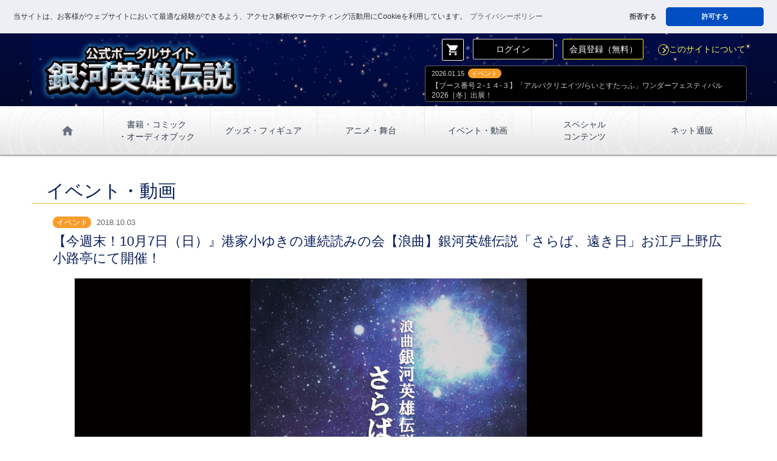

--- FILE ---
content_type: text/html; charset=UTF-8
request_url: https://ginei.club/infoDetail.php?iKey=232
body_size: 18369
content:
<!DOCTYPE HTML>
<html lang="ja">
<head prefix="og: http://ogp.me/ns# fb: http://ogp.me/ns/fb# article: http://ogp.me/ns/article#">
  <meta http-equiv="Content-Type" content="text/html; charset=utf-8">
  <meta http-equiv="Content-Style-Type" content="text/css">
  <meta http-equiv="Content-Script-Type" content="text/javascript">
  <meta name="viewport" content="width=device-width, initial-scale=1.0">

  <meta name="description" content="「銀河英雄伝説」の最新情報をいち早くお届けする公式ポータルサイト。限定動画/ネット通販など、会員限定のサービスもあります。（田中芳樹事務所／有限会社らいとすたっふ監修・RRJ運営" >
  
  <title>銀河英雄伝説│公式ポータルサイト</title>
  <meta name="Keywords" content="銀河英雄伝説,銀英伝,田中芳樹,らいとすたっふ,スペースオペラ,星雲賞,SF">

  <meta content="【今週末！10月7日（日）』港家小ゆきの連続読みの会【浪曲】銀河英雄伝説「さらば、遠き日」お江戸上野広小路亭にて開催！ | 銀河英雄伝説│公式ポータルサイト" property="og:title">
  <meta content="【今週末！10月7日（日）』港家小ゆきの連続読みの会【浪曲】銀河英雄伝説「さらば、遠き日」お江戸上野広小路亭にて開催！ | 銀河英雄伝説│公式ポータルサイト" name="twitter:title">

  <meta content="「銀河英雄伝説」の最新情報をいち早くお届けする公式ポータルサイト。限定動画/ネット通販など、会員限定のサービスもあります。（田中芳樹事務所／有限会社らいとすたっふ監修・RRJ運営" property="og:description">
  <meta content="「銀河英雄伝説」の最新情報をいち早くお届けする公式ポータルサイト。限定動画/ネット通販など、会員限定のサービスもあります。（田中芳樹事務所／有限会社らいとすたっふ監修・RRJ運営" name="twitter:description">

  <meta property="og:type" content="article" >
  <meta property="og:url" content="https://ginei.club/infoDetail.php?iKey=232" >
  <meta property="og:image" content="https://ginei.club/images/event/102/rokyoku1007.png" >
  <meta content="https://ginei.club/images/event/102/rokyoku1007.png" name="twitter:image">
  <meta name="twitter:card" content="summary" >
  <meta name="twitter:site" content="@gineiclub" >
  <meta itemprop="name" content="">
  <meta itemprop="description" content="【今週末！10月7日（日）』港家小ゆきの連続読みの会【浪曲】銀河英雄伝説「さらば、遠き日」お江戸上野広小路亭にて開催！">
  <meta itemprop="image" content="https://ginei.club/images/ogImg.png">
  <link rel="stylesheet" type="text/css" href="https://cdn.jsdelivr.net/npm/cookieconsent@3/build/cookieconsent.min.css" />
  <link rel="stylesheet" type="text/css" href="css/normalize.css">
  <link rel="stylesheet" type="text/css" href="css/base.css?2026-01-27 01:42:44">
  <link rel="stylesheet" type="text/css" href="css/lity.css">
  <link rel="stylesheet" href="https://fonts.googleapis.com/icon?family=Material+Icons">
  <link rel="shortcut icon" href="images/favicon.ico">
  <link rel="apple-touch-icon-precomposed" href="images/webClip.png">
<script src="js/jquery-1.11.0.min.js" type="text/javascript"></script>
<script src="js/lity.js"></script>
<script>
    $(function() {
      $(".acInfo .trigger").on("click", function() {
      $(this).next().slideToggle();
      $(this).toggleClass("active");
      });
	  $(".acInfo .close").on("click", function() {
	  $("#menuBox").slideUp();
      });
    });
  </script>

</head>
<body><a id="pageTop" name="pageTop"></a>
  <header id="header" class="clearfix">  
    <div id="mainImg" class="container">      
      <h1><a href="https://ginei.club/"><img src="images/logo.png" alt="銀河英雄伝説│公式ポータルサイト"></a></h1>
       
      <div class="entryBox clearfix hidden_sm hidden_md">
        <a class="button btn_cart hidden_sm hidden_md" href="https://ginei.club/cart.php"><i class="material-icons">shopping_cart</i></a>
        <a class="button btn_whiteLine" href="https://ginei.club/login.php">ログイン</a>
        <a class="button btn_entry btn_yellowLine" href="https://ginei.club/entryTmp.php">会員登録（無料）</a>
  
        <a class="linkTo" href="https://ginei.club/about.php"><i class="material-icons md-dark arrow">navigate_next</i>このサイトについて</a>
        <div class="topics">
          <ul class="textList">
            <li>
              <span class="date">2026.01.15</span><span class="icon icon_event">イベント</span><br>
              <a href="https://ginei.club/infoDetail.php?iKey=1274">
                【ブース番号２-１４-３】「アルバクリエイツ/らいとすたっふ」ワンダーフェスティバル 2026［冬］出展！              </a>
            </li>
          </ul>
        </div>
      </div>
    
    </div>
    <div class="acInfo clearfix">
        <div class="trigger hidden_lg"><i class="material-icons md-dark">menu</i></div>
        <div id="menuBox" class="visible_lg hidden clearfix">
          <nav id="mainNav">
            <p class="hidden_lg">- Menu -</p>
            <ul id="mainNavList">
              <li class="entryBox hidden_lg">
              
              <a class="button btn_login btn_whiteLine" href="https://ginei.club/login.php">ログイン</a>
              <a class="button btn_entry btn_yellowLine" href="https://ginei.club/entryTmp.php">会員登録<span class="text_s">（無料）</span></a>
              </li>
              <li id="nav01" class="hidden_sm hidden_md"><a href="https://ginei.club/"><i class="material-icons md-dark">home</i></a></li>
              <li id="nav04" class="line2"><a href="https://ginei.club/booksList.php"><i class="material-icons md-dark arrow hidden_lg">chevron_right</i>書籍・コミック<span class="brPC">・オーディオブック</span></a></li>
              <li id="nav06"><a href="https://ginei.club/goodsList.php"><i class="material-icons md-dark arrow hidden_lg">chevron_right</i>グッズ・フィギュア</a></li>
              <li id="nav05"><a href="https://ginei.club/animationList.php"><i class="material-icons md-dark arrow hidden_lg">chevron_right</i>アニメ・舞台</a></li>
              <li id="nav07"><a href="https://ginei.club/eventList.php"><i class="material-icons md-dark arrow hidden_lg">chevron_right</i>イベント・動画</a></li>
              <li id="nav09" class="line2"><a  href="https://ginei.club/specialList.php"><i class="material-icons md-dark arrow hidden_lg">chevron_right</i>スペシャル<span class="brPC">コンテンツ</span></a></li>
               <li id="nav12"><a  href="https://ginei.club/itemList.php"><i class="material-icons md-dark arrow hidden_lg">chevron_right</i>ネット通販</a></li>
            
              <li id="nav11" class="hidden_lg"><a href="https://ginei.club/about.php"><i class="material-icons md-dark arrow">chevron_right</i>このサイトについて</a></li>
              <li class="close hidden_lg"><i class="material-icons md-dark">close</i></li>
            </ul>
          </nav>
        </div>
  
    </div>
    <div id="link_cart" class="hidden_lg">
        <a class="button btn_cart" href="https://ginei.club/cart.php"><i class="material-icons">shopping_cart</i></a>
    </div>
  </header><div id="main">
  <section id="eventPage" class="containerWrap detailPage clearfix">
    <h1>イベント・動画</h1>
    <div class="containerRight">      
      <h2><span class="icon icon_event">イベント</span><span class="date">2018.10.03</span><br>【今週末！10月7日（日）』港家小ゆきの連続読みの会【浪曲】銀河英雄伝説「さらば、遠き日」お江戸上野広小路亭にて開催！</h2>
      <div class="contentsBox">
        <img class="mainImg" src="images/event/102/rokyoku1007.png" alt="【今週末！10月7日（日）』港家小ゆきの連続読みの会【浪曲】銀河英雄伝説「さらば、遠き日」お江戸上野広小路亭にて開催！">
        <span class="text_l">帝国編の連続読みの会</span><br />
「うなる金髪」として活躍中の女性浪曲師、港家小ゆきさんが『銀河英雄伝説』を浪曲に仕立てて演じます！<br />
<br />
【公演日時】<br />
2018年10月7日（日） 開演 18:00 <br />
<br />
【料金】<br />
■予約 2,000円<br />
■当日 2,500円<br />
（<span class="text_red bold">※イゼルローンフォートレス階級証明書提示　2,000円</span>）<br />
<br />
【場所】<br />
お江戸上野広小路亭<br />
<br />
【予約・問い合わせ】<br />
Tel:090-5532-8692<br />
Mail:office.minatoya@gmail.com<br />
<br />
【原作】<br />
田中芳樹<br />
<br />
【出演】<br />
浪曲：港家小ゆき／曲師：沢村美舟<br />
<br />
<br />
 「さらば、遠き日」はこの日がネタおろしです！<br />
ぜひご来場ください！      </div>
    </div>
  </section>
</div>


  <div class="shareBox">
    <p>Share</p>
    <!-- twitter -->
    <a href="http://twitter.com/share?url=https%3A%2F%2Fginei.club%2FinfoDetail.php%3FiKey%3D232&text=%E3%80%90%E4%BB%8A%E9%80%B1%E6%9C%AB%EF%BC%8110%E6%9C%887%E6%97%A5%EF%BC%88%E6%97%A5%EF%BC%89%E3%80%8F%E6%B8%AF%E5%AE%B6%E5%B0%8F%E3%82%86%E3%81%8D%E3%81%AE%E9%80%A3%E7%B6%9A%E8%AA%AD%E3%81%BF%E3%81%AE%E4%BC%9A%E3%80%90%E6%B5%AA%E6%9B%B2%E3%80%91%E9%8A%80%E6%B2%B3%E8%8B%B1%E9%9B%84%E4%BC%9D%E8%AA%AC%E3%80%8C%E3%81%95%E3%82%89%E3%81%B0%E3%80%81%E9%81%A0%E3%81%8D%E6%97%A5%E3%80%8D%E3%81%8A%E6%B1%9F%E6%88%B8%E4%B8%8A%E9%87%8E%E5%BA%83%E5%B0%8F%E8%B7%AF%E4%BA%AD%E3%81%AB%E3%81%A6%E9%96%8B%E5%82%AC%EF%BC%81&hashtags=銀河英雄伝説,gineiden" target="_blank"><img src="images/btn_x.png" alt="X(旧Twitterでシェアする"></a>
    <!-- facebook -->
    <a href="http://www.facebook.com/share.php?u=https%3A%2F%2Fginei.club%2FinfoDetail.php%3FiKey%3D232" onClick="window.open(this.href, 'FBwindow', 'width=650, height=450, menubar=no, toolbar=no, scrollbars=yes'); return false;"><img src="images/btn_fb.png" alt="facebookでシェアする"></a>
    <!-- LINE -->
    <a class="hidden_sm" href="https://social-plugins.line.me/lineit/share?url=https%3A%2F%2Fginei.club%2FinfoDetail.php%3FiKey%3D232" target="_blank"><img src="images/btn_line.png" alt="LINEで送る"></a>
    <a class="hidden_md hidden_lg" href="line://msg/text/https%3A%2F%2Fginei.club%2FinfoDetail.php%3FiKey%3D232"><img src="images/btn_line.png" alt="LINEで送る"></a>
  </div>
  
  <div class="bannerBox">
    <a class="banner" href="http://www.ginei.jp/" target="_blank"><img src="images/banner_gineiOnTheWeb.png" alt="アニメシリーズ『銀河英雄伝説』公式ホームページ"></a>
    <a class="banner" href="http://ch.nicovideo.jp/gineiden" target="_blank"><img src="images/banner_koushikisan.png" alt="銀河英雄伝説公式ニコニコ生放送"></a>
    <a class="banner" href="http://gineiden-anime.com/" target="_blank"><img src="images/gh_tv.jpg?20220525" alt="アニメ「銀河英雄伝説 Die Neue These」TV放送中！"></a>
    <a class="banner" href="https://ch.nicovideo.jp/noielb" target="_blank"><img src="images/banner_shishinoizumi.png" alt="銀河英雄伝説Die Neue These メンバーズクラブ新 獅子の泉（ノイエ・ルーベン・ブルン）"></a>
    <a class="banner" href="http://gineiden-iserlohn-fortress.com/" target="_blank"><img src="images/banner_iserlohn_fortress.png" alt="ダイニングカフェ・イゼルローンフォートレス 銀河英雄伝説"></a>
    <a class="banner" href="https://kikubon.jp/item.php" target="_blank"><img src="images/banner_IserlohnCD.png" alt="『kikubon「銀河英雄伝説」ユリアンのイゼルローン日記』完全版BOX"></a>
    <a class="banner" href="http://www.alba-creates.com/alba_top.html" target="_blank"><img src="images/banner_alba.png" alt="造型工房アルバクリエイツ"></a>
    <a class="banner" href="http://www.tsogen.co.jp/np/index.html" target="_blank"><img src="images/banner_sogensya.png" alt="ミステリ・ＳＦ・ファンタジー・ホラーの専門出版　東京創元社"></a>
    <p class="linkTo">
      <a href="https://ginei.club/links.php">関連リンク<i class="material-icons md-dark arrow ">navigate_next</i></a>
    </p>
  </div>
  <div id="linkTopWrap"><span id="linkTop"><i class="material-icons md-dark">expand_less</i></span></div>
  <footer id="footer" class="center">
    <div class="container">
      <div class="snsLink">
        <a href="https://twitter.com/intent/follow?screen_name=gineiclub" target="_blank"><img class="twitter" src="images/x_logo_white.png" alt=""></a>
        <p>Follow</p>
      </div>
      <div class="pArea">
      <a href="https://www.msanet.jp/Certifications/Refer/64BP8gtfNfh6Fy3r
" target="_blank"><img id="ismsMark" src="https://storage.googleapis.com/studio-design-asset-files/projects/BmqM5okzqX/s-382x229_webp_572c512d-e0e1-406b-94d2-9b706e68c894.webp" alt="ISMSマークについて"></a>
      <a href="https://privacymark.jp/" target="_blank"><img id="pMark" src="https://storage.googleapis.com/studio-design-asset-files/projects/BmqM5okzqX/s-148x149_webp_feef8b17-0547-490a-ad25-b1ec5d734c26.webp" alt="プライバシーマークについて"></a>
    </div>
      <p class="textLink"><a href="https://ginei.club/">ホーム</a> ｜ <a href="https://ginei.club/infoList.php">ニュース更新履歴</a> ｜ <a href="https://ginei.club/booksList.php">書籍・コミック・オーディオブック</a> ｜ <a href="https://ginei.club/animationList.php">アニメ・舞台</a> ｜ <a href="https://ginei.club/goodsList.php">グッズ・フィギュア</a> ｜ <a href="https://ginei.club/eventList.php">イベント</a> ｜ <a href="https://ginei.club/specialList.php">会員限定スペシャルコンテンツ</a> ｜ <a href="https://ginei.club/itemList.php">ネット通販</a>
      </p>
      <p class="textLink">
        <a href="https://ginei.club/about.php">このサイトについて</a> ｜<a href="https://www.rrj.jp/privacy.php" target="_blank">個人情報保護方針</a> ｜<a href="https://ginei.club/personal.php">個人情報の取り扱いについて</a> ｜<a href="https://ginei.club/isBpolicy.php">情報セキュリティ基本方針</a> ｜<a href="https://ginei.club/tradeLaw.php">特定商取引法に基づく表記</a> ｜ <a href="https://ginei.club/terms.php">利用規約</a> ｜ <a href="https://ginei.club/contact.php">お問い合せ</a>
      </p>
      
      <div class="imgLink">
        <a id="logo_wrightstaff" href="http://www.wrightstaff.co.jp/" target="_blank"><img src="images/wrightStaff_a.png" alt="有限会社らいとすたっふ"></a>
        <a id="logo_rrj" href="https://www.rrj.jp/" target="_blank"><img src="images/footerRrjLogo.png" alt="株式会社アールアールジェイ"></a>
        
      </div>
      <p id="copyright"><a href="http://www.wrightstaff.co.jp/" target="_blank">&copy; 田中芳樹・有限会社らいとすたっふ</a><br><a href="https://www.rrj.jp/" target="_blank">&copy; RRJ Inc.</a></p>
    </div>
  </footer>

<script src="https://cdn.jsdelivr.net/npm/cookieconsent@3/build/cookieconsent.min.js" data-cfasync="false"></script>
<script>
window.cookieconsent.initialise({
  "palette": {
    "popup": {
      "background": "#eeeff4",
      "text": "#333333"
    },
    "button": {
      "background": "#004ec2",
      "text": "#ffffff"
    }
  },
  "theme": "classic",
  "position": "top",
  "static": true,
  "type": "opt-out",

  onInitialise: function (status) {
    const type = this.options.type,
           didConsent = this.hasConsented();
    if (type == 'opt-out' && !didConsent) {
      // disable cookies
      document.cookie = "PHPSESSID=; expires=Thu, 01 Jan 1970 00:00:00 UTC; path=/;";
      document.cookie = "_ga=; expires=Thu, 01 Jan 1970 00:00:00 UTC; domain=.ginei.club; path=/;";
      document.cookie = "_gid=; expires=Thu, 01 Jan 1970 00:00:00 UTC; domain=.ginei.club; path=/;";
      document.cookie = "_ga_BMJ86K16C3_1=; expires=Thu, 01 Jan 1970 00:00:00 UTC; domain=.ginei.club; path=/;";
    }
  },
  onStatusChange: function (status, chosenBefore) {
    const type = this.options.type,
           didConsent = this.hasConsented();
    if (type == 'opt-out' && !didConsent) {
      // disable cookies
      // Google Analytics を無効
      window['ga-disable-G-BMJ86K16C3_1'] = true;
      document.cookie = "PHPSESSID=; expires=Thu, 01 Jan 1970 00:00:00 UTC; path=/;";
      document.cookie = "_ga=; expires=Thu, 01 Jan 1970 00:00:00 UTC; domain=.ginei.club; path=/;";
      document.cookie = "_gid=; expires=Thu, 01 Jan 1970 00:00:00 UTC; domain=.ginei.club; path=/;";
      document.cookie = "_ga_BMJ86K16C3_1=; expires=Thu, 01 Jan 1970 00:00:00 UTC; domain=.ginei.club; path=/;";
    }
  },
  // 再度、ポップアップを表示させたとき
  onRevokeChoice: async function () {
    const type = this.options.type;
    if (type == 'opt-out') {
      // enable cookies
      await fetch('')
    }
  },

  "content": {
    "message": "当サイトは、お客様がウェブサイトにおいて最適な経験ができるよう、アクセス解析やマーケティング活動用にCookieを利用しています。",
    "allow": "許可する",
    "deny": "拒否する",
    "link": "プライバシーポリシー",
    "href": "https://ginei.club/personal.php#aboutCookie"
  }
});
</script>
<script>
  //ページトップ
  const pageTop = document.getElementById("linkTop");
  pageTop.addEventListener("click", () => {
  window.scroll({
    top: 0,
    behavior: "smooth",
  });
});
</script>

<script async src="https://www.googletagmanager.com/gtag/js?id=G-BMJ86K16C3"></script>
<script>
  window.dataLayer = window.dataLayer || [];
  function gtag(){dataLayer.push(arguments);}
  gtag('js', new Date());

  gtag('config', 'G-BMJ86K16C3');
</script>

</body>
</html>
